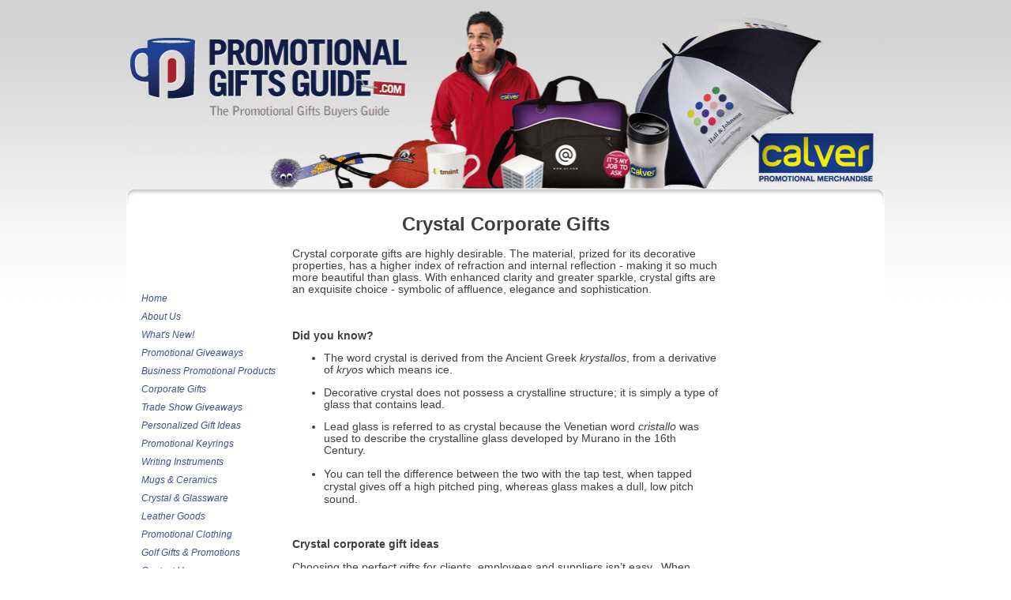

--- FILE ---
content_type: text/html; charset=UTF-8
request_url: https://www.promotionalgiftsguide.com/crystal-corporate-gifts.html
body_size: 8007
content:
<!DOCTYPE HTML>
<html>
<head><meta http-equiv="content-type" content="text/html; charset=UTF-8"><title>Crystal Corporate Gifts : Item Ideas</title><meta name="description" content="Choosing Crystal Corporate Gifts: 7 gift ideas for inspiration, with item suggestions and wholesale prices from our exquisite engraved crystal collection."><link href="/sd/support-files/style.css" rel="stylesheet" type="text/css"><meta id="viewport" name="viewport" content="width=device-width, initial-scale=1, maximum-scale=1, minimum-scale=1">
<!-- start: tool_blocks.sbi_html_head -->
<link rel="canonical" href="https://www.promotionalgiftsguide.com/crystal-corporate-gifts.html"/>
<link rel="alternate" type="application/rss+xml" title="RSS" href="https://www.promotionalgiftsguide.com/promotional-gifts.xml">
<meta property="og:site_name" content="PromotionalGiftsGuide.com"/>
<meta property="og:title" content="Crystal Corporate Gifts : Item Ideas"/>
<meta property="og:description" content="Choosing Crystal Corporate Gifts: 7 gift ideas for inspiration, with item suggestions and wholesale prices from our exquisite engraved crystal collection."/>
<meta property="og:type" content="article"/>
<meta property="og:url" content="https://www.promotionalgiftsguide.com/crystal-corporate-gifts.html"/>
<!-- SD -->
<script>var https_page=0</script>
<script src="https://www.promotionalgiftsguide.com/sd/support-files/eucookie.js" async defer></script><!-- end: tool_blocks.sbi_html_head -->
<!-- start: shared_blocks.1310623#end-of-head -->
<!-- end: shared_blocks.1310623#end-of-head -->
<script>var FIX=FIX||{};</script><script>var MOBILE=MOBILE||{};MOBILE.viewMode="full";MOBILE.deviceType="other";MOBILE.userAgent="";if(typeof mobileSandBox!=='undefined'){MOBILE.enabled=true;}MOBILE.hasCookie=function(key,value){var regexp=new RegExp(key+'='+value);return regexp.test(document.cookie);};MOBILE.overwriteViewport=function(){var viewport=document.querySelector("#viewport");if(viewport){viewport.content='';}};MOBILE.checkIfMobile=function(){if(!MOBILE.enabled){MOBILE.enabled=/mobileTrial=1/.test(document.cookie);}MOBILE.userAgent=navigator.userAgent;var androidMobile=(/Android/i.test(MOBILE.userAgent)&&(/Mobile/i.test(MOBILE.userAgent)));if(androidMobile){if((screen.width>1000)&&(screen.height>550)){androidMobile=false;}}if(MOBILE.enabled&&((/iPhone|iPod|BlackBerry/i.test(MOBILE.userAgent)&&(!/iPad/i.test(MOBILE.userAgent)))||androidMobile)){MOBILE.deviceType="mobile";document.documentElement.className+=" m";if(MOBILE.hasCookie("fullView",'true')){document.documentElement.className+=" fullView";MOBILE.viewMode="full";MOBILE.overwriteViewport();}else{document.documentElement.className+=" mobile";MOBILE.viewMode="mobile";}if(MOBILE.userAgent.match(/Android 2/i)){document.documentElement.className+=" android2";}}else{MOBILE.overwriteViewport();}};MOBILE.viewportWidth=function(){var viewportWidth;if(typeof window.innerWidth!="undefined"){viewportWidth=window.innerWidth;}else if(typeof document.documentElement!="undefined"&&typeof document.documentElement.offsetWidth!="undefined"&&document.documentElement.offsetWidth!=0){viewportWidth=document.documentElement.offsetWidth;}else{viewportWidth=document.getElementsByTagName('body')[0].offsetWidth;}return viewportWidth;};MOBILE.destroyAd=function(slot){var ins=document.getElementsByTagName("ins");for(var i=0,insLen=ins.length;i<insLen;i++){var elem=ins[i];if(elem.getAttribute("data-ad-slot")==slot){var parent=elem.parentNode;parent.removeChild(elem);break;}}if(!elem){throw new Error("INS tag with data-ad-slot value "+slot+" is absent in the code");}};MOBILE.updateValues=function(client,slot,width,height){var ins=document.getElementsByTagName("ins");for(var i=0,insLen=ins.length;i<insLen;i++){var elem=ins[i];if(/adsbygoogle/.test(elem.className)){break;}}if(!elem){throw new Error("INS tag with class name 'adsbygoogle' is absent in the code");}elem.style.width=width+'px';elem.style.height=height+'px';elem.setAttribute('data-ad-client',client);elem.setAttribute('data-ad-slot',slot);};MOBILE.checkIfMobile();if(typeof mobileSandBox!=='undefined'){MOBILE.enabled=true;}MOBILE.hasCookie=function(key,value){var regexp=new RegExp(key+'='+value);return regexp.test(document.cookie);};MOBILE.overwriteViewport=function(){var viewport=document.querySelector("#viewport");if(viewport){viewport.content='';}};MOBILE.checkIfMobile=function(){if(!MOBILE.enabled){MOBILE.enabled=/mobileTrial=1/.test(document.cookie);}MOBILE.userAgent=navigator.userAgent;var androidMobile=(/Android/i.test(MOBILE.userAgent)&&(/Mobile/i.test(MOBILE.userAgent)));if(androidMobile){if((screen.width>1000)&&(screen.height>550)){androidMobile=false;}}if(MOBILE.enabled&&((/iPhone|iPod|BlackBerry/i.test(MOBILE.userAgent)&&(!/iPad/i.test(MOBILE.userAgent)))||androidMobile)){MOBILE.deviceType="mobile";document.documentElement.className+=" m";if(MOBILE.hasCookie("fullView",'true')){document.documentElement.className+=" fullView";MOBILE.viewMode="full";MOBILE.overwriteViewport();}else{document.documentElement.className+=" mobile";MOBILE.viewMode="mobile";}if(MOBILE.userAgent.match(/Android 2/i)){document.documentElement.className+=" android2";}}else{MOBILE.overwriteViewport();}};MOBILE.viewportWidth=function(){var viewportWidth;if(typeof window.innerWidth!="undefined"){viewportWidth=window.innerWidth;}else if(typeof document.documentElement!="undefined"&&typeof document.documentElement.offsetWidth!="undefined"&&document.documentElement.offsetWidth!=0){viewportWidth=document.documentElement.offsetWidth;}else{viewportWidth=document.getElementsByTagName('body')[0].offsetWidth;}return viewportWidth;};MOBILE.destroyAd=function(slot){var ins=document.getElementsByTagName("ins");for(var i=0,insLen=ins.length;i<insLen;i++){var elem=ins[i];if(elem.getAttribute("data-ad-slot")==slot){var parent=elem.parentNode;parent.removeChild(elem);break;}}if(!elem){throw new Error("INS tag with data-ad-slot value "+slot+" is absent in the code");}};MOBILE.updateValues=function(client,slot,width,height){var ins=document.getElementsByTagName("ins");for(var i=0,insLen=ins.length;i<insLen;i++){var elem=ins[i];if(/adsbygoogle/.test(elem.className)){break;}}if(!elem){throw new Error("INS tag with class name 'adsbygoogle' is absent in the code");}elem.style.width=width+'px';elem.style.height=height+'px';elem.setAttribute('data-ad-client',client);elem.setAttribute('data-ad-slot',slot);};MOBILE.checkIfMobile();</script></head>
<body>
<div id="PageWrapper">
<div id="Header">
<div class="Liner">
<!-- start: shared_blocks.1310619#top-of-header -->
<!-- end: shared_blocks.1310619#top-of-header -->
<!-- start: shared_blocks.1310610#bottom-of-header -->
<!-- end: shared_blocks.1310610#bottom-of-header -->
</div><!-- end Liner -->
</div><!-- end Header -->
<div id="ContentWrapper">
<div id="ContentColumn">
<div class="Liner">
<!-- start: shared_blocks.1310607#above-h1 -->
<!-- end: shared_blocks.1310607#above-h1 -->
<h1><b>Crystal Corporate
Gifts</b></h1>
<!-- start: shared_blocks.1310627#below-h1 -->
<!-- end: shared_blocks.1310627#below-h1 -->
<p>Crystal corporate gifts are highly desirable. The material, prized for its decorative
properties, has a higher index of refraction and internal reflection - making
it so much more beautiful than glass. With
enhanced clarity and greater sparkle, crystal gifts are an exquisite
choice - symbolic of affluence, elegance and sophistication.&#xa0;</p><p><br/></p>
<!-- start: shared_blocks.1310622#below-paragraph-1 -->
<!-- end: shared_blocks.1310622#below-paragraph-1 -->
<p><span style="font-size: 14px;"><b>Did you know?</b></span></p><p><span style="font-size: 14px;"><ul><li>The word crystal is derived from the Ancient Greek
<i>krystallos</i>, from a derivative of <i>kryos</i> which means ice.</li></ul><ul><li>Decorative crystal does not possess a
crystalline structure; it is simply a type of glass that contains lead.</li></ul><ul><li>Lead glass is referred to as crystal because the
Venetian word <i>cristallo</i> was used to describe
the crystalline glass developed by Murano in the 16th Century.</li></ul></span><ul><li><span style="font-size: 14px;">You can tell the difference between the two with
the tap test, when tapped crystal gives off a high pitched ping, whereas glass makes
a dull, low pitch sound.</span></li></ul><p><br/></p></p>
<p><b>Crystal corporate
gift ideas</b></p>
<p>Choosing the perfect gifts for clients, employees and suppliers
isn’t easy.&#xa0; When you’re investing in crystal
corporate gifts, it’s important to select the right item. Fine glassware is a classic and timeless
choice, but some items will suit your requirements better than others. We’ve provided details of some our crystal
lines for inspiration. &#xa0;</p><p><br/></p>
<p><span style="font-size: 14px;font-family: 'lucida sans unicode', 'lucida grande', sans-serif;"><b>Champagne flutes</b></span></p><p><span style="font-size: 14px;font-family: 'lucida sans unicode', 'lucida grande', sans-serif;">Our elegant Mayfair Champagne Flutes are made from fine
crystal, with a tall, narrow bowl and graceful tapered stem. Cut in a traditional decorative diamond
pattern, they make the perfect corporate gift for celebratory occasions, priced
from just £8.90.</span><br/>&#xa0;</p><p><span style="font-size: 14px;font-family: 'lucida sans unicode', 'lucida grande', sans-serif;"><b>Whisky tumbler</b></span></p><p><span style="font-size: 14px;font-family: 'lucida sans unicode', 'lucida grande', sans-serif;">Our Mayfair Tumbler is ideally proportioned for generous
measures of malt whisky and other spirits served on the rocks. The classic lowball, old-fashioned glass is
patterned with an exquisite diamond and fan cut.&#xa0; Supplied wholesale from £8.90. </span><br/>&#xa0;</p><p><span style="font-size: 14px;font-family: 'lucida sans unicode', 'lucida grande', sans-serif;"><b>Tankard</b></span></p><p><span style="font-size: 14px;font-family: 'lucida sans unicode', 'lucida grande', sans-serif;">We have a range of crystal tankards designed for the ale
enthusiast, holding 40cl or 0.4 litres of beer. &#xa0;Choose from soft round bodied or traditional
Steiner shaped.&#xa0; We even offer a real ball
set in the base for golf-lovers.&#xa0; Each is
elegantly cut with a decorative pattern on the base, body or handle, available
from £12.45.</span><br/>&#xa0;</p><p><span style="font-size: 14px;font-family: 'lucida sans unicode', 'lucida grande', sans-serif;"><b>Decanter set</b></span></p>
<p><span style="font-size: 14px;font-family: 'lucida sans unicode', 'lucida grande', sans-serif;">Our mini decanter comes with two shot glasses, packaged
in a luxurious satin-lined presentation box. The decanter allows aeration to bring out the flavour of brandies and
single malts, with glasses for two that hold the perfect drinking measure. Each item in this crystal corporate gift set
is individually personalised or branded from just £17.82.</span></p><p><br/></p>
<p><span style="font-size: 14px;"><b>Paperweights</b></span></p><p><span style="font-size: 14px;">A paperweight is traditional gift, designed as a
decorative (and practical) item for the desk top. Choose the finest optical crystal to wow your
lucky recipients. Our range includes
square and octagon cut, as well as domed magnifying crystal paperweights
designed to create interesting patterns and reflections, from just £7.76 per
item.</span><br/>&#xa0;</p><p><span style="font-size: 14px;"><b>Clock</b></span></p><p><span style="font-size: 14px;">Our Arch Clock is a splendid crystal corporate gift for
esteemed clients and employees. The
graceful arch mantle clock is made from the finest crystal, with a delicate
time piece available in your choice of gold or silver. Sold individually at £ 29.12 including
engraving, the clock makes an exclusive, highly-prized gift as a symbol of
respect and veneration.</span><br/><br/></p><p><span style="font-size: 14px;"><b>Trophies</b></span></p><p><span style="font-size: 14px;">We have a full range of awards and trophies to mark
employee achievements and milestones.&#xa0;From our contemporary Optical Crystal Block Award
Plaque priced from £14.64, to our luxury Rotating Globe trophy on a black
crystal base at £36.15. Available in a
myriad of shapes including ice-berg and star column designs, in clear, cobalt
blue or jade green.</span></p><p><br/></p>
<p><b>Engraving</b></p>
<p>The most efficient method of etching a design onto
crystal is sand blasting.&#xa0; Compressed air
forces a stream of fine abrasive material through a nozzle to precisely carve
lettering or figures.&#xa0; Where appropriate
we also use laser engraving. Etching or a process which involves creating ‘glass
decals’, made from finely ground glass. This results in an interesting,
slightly raised effect to the detail and logos (this is the same process used in
decorating glass Pyrex dishes). All our crystal corporate gifts include
sandblast engraving or glass decals (method used depends on product) of your
business name and logo.&#xa0; Additionally,
they can be personalised with the recipient’s name, making an extra special,
truly unique present.</p><p style="text-align: center;"><a href="https://www.promotionalgiftsguide.com/corporate-promotional-gifts.html"><br/>Back to Corporate Promotional Gifts</a></p><p style="text-align: center;"><a href="https://www.promotionalgiftsguide.com/">Return to Promotional Gifts Homepage from Crystal Corporate Gifts</a></p><p style="text-align: center;"><br/></p>
<!-- start: shared_blocks.1310621#above-socialize-it -->
<!-- end: shared_blocks.1310621#above-socialize-it -->
<!-- start: shared_blocks.1310609#socialize-it -->
<div class=" socializeIt socializeIt-responsive" style="border-color: #cccccc; border-width: 1px 1px 1px 1px; border-style: solid; box-sizing: border-box"><div style="overflow-x: auto;">
<table class="columns_block grid_block" border="0" style="width: 100%;"><tr><td class="column_0" style="width: 20%;vertical-align:top;">
<div class="shareHeader">
<strong class="ss-shareLabel" style="font-size: 16px;">Share this page:</strong>
<div id="whatsthis" style="font-size:11px;"><a href="#" onclick="open_whats_this(); return false;">What&rsquo;s this?</a></div>
</div>
</td><td class="column_1" style="width: 80%;vertical-align:top;">
</td></tr></table>
</div>
<div class="socialize-pay-it-forward-wrapper" style="background:;">
<details class="socialize-pay-it-forward">
<summary>Enjoy this page? Please feel free to share it. Here's how...</summary>
<p>Would you prefer to share this page with others by linking to it?</p>
<ol>
<li>Click on the HTML link code below.</li>
<li>Copy and paste it, adding a note of your own, into your blog, a Web page, forums, a blog comment,
your Facebook account, or anywhere that someone would find this page valuable.</li>
</ol>
<script>var l=window.location.href,d=document;document.write('<form action="#"><div style="text-align:center"><textarea cols="50" rows="2" onclick="this.select();">&lt;a href="'+l+'"&gt;'+d.title+'&lt;/a&gt;</textarea></div></form>');</script>
</details>
</div>
</div>
<!-- end: shared_blocks.1310609#socialize-it -->
<!-- start: shared_blocks.1310618#below-socialize-it -->
<!-- end: shared_blocks.1310618#below-socialize-it -->
</div><!-- end Liner -->
</div><!-- end ContentColumn -->
</div><!-- end ContentWrapper -->
<div id="NavColumn">
<div class="Liner">
<!-- start: shared_blocks.1310628#top-of-nav-column -->
<!-- start: tool_blocks.faceit_like.1 --><div style='min-height:94px; display: block;'><div class="fb-like" data-href="http://www.promotionalgiftsguide.com" data-layout="button_count" data-send="false" data-show-faces="false" data-width="450"></div></div><!-- end: tool_blocks.faceit_like.1 -->
<!-- end: shared_blocks.1310628#top-of-nav-column -->
<!-- start: shared_blocks.1310624#navigation -->
<!-- start: tool_blocks.navbar --><div class="Navigation"><ul><li class=""><a href="/">Home</a></li><li class=""><a href="/promotional-gifts-guide.html">About Us</a></li><li class=""><a href="/promotional-gifts-blog.html">What's New!</a></li><li class=""><a href="/promotional-giveaways.html">Promotional Giveaways</a></li><li class=""><a href="/business-promotional-products.html">Business Promotional Products</a></li><li class=""><a href="/corporate-promotional-gifts.html">Corporate Gifts</a></li><li class=""><a href="/trade-show-giveaways.html">Trade Show Giveaways</a></li><li class=""><a href="/personalized-gift-ideas.html">Personalized Gift Ideas</a></li><li class=""><a href="/personalized-keychains.html">Promotional Keyrings</a></li><li class=""><a href="/advertising-pens.html">Writing Instruments</a></li><li class=""><a href="/custom-coffee-mugs.html">Mugs & Ceramics</a></li><li class=""><a href="/engraved-wine-glasses.html">Crystal & Glassware</a></li><li class=""><a href="/leather-business-card-holder.html">Leather Goods</a></li><li class=""><a href="/design-your-own-t-shirt.html">Promotional Clothing</a></li><li class=""><a href="/unique-golf-gifts.html">Golf Gifts & Promotions</a></li><li class=""><a href="/contact-us.html">Contact Us</a></li></ul></div>
<!-- end: tool_blocks.navbar -->
<!-- end: shared_blocks.1310624#navigation -->
<!-- start: shared_blocks.1310629#bottom-of-nav-column -->
<!-- start: tool_blocks.whatsnew.[base64] -->
<div class="WhatsNew" style="width: 100%">
<h2><a href="https://www.promotionalgiftsguide.com/promotional-gifts-blog.html">Recent Articles</a></h2><div class="WhatsNew-subscribe">
<img width="16" height="16" class="WhatsNew-icon" src="https://www.promotionalgiftsguide.com/objects/rss.png" alt="RSS"/>
<ul>
<li>
<a href="https://www.promotionalgiftsguide.com/promotional-gifts.xml">
<img width="91" height="17" src="https://www.promotionalgiftsguide.com/objects/rss.jpg" alt="XML RSS"/>
</a>
</li> <li>
<a href="https://feedly.com/i/subscription/feed/https://www.promotionalgiftsguide.com/promotional-gifts.xml" target="new" rel="nofollow">
<img width="91" height="17" src="https://www.promotionalgiftsguide.com/objects/feedly.gif" alt="follow us in feedly"/>
</a>
</li> <li>
<a href="https://add.my.yahoo.com/rss?url=https://www.promotionalgiftsguide.com/promotional-gifts.xml" target="new" rel="nofollow">
<img width="91" height="17" src="https://www.promotionalgiftsguide.com/objects/addtomyyahoo4.gif" alt="Add to My Yahoo!"/>
</a>
</li> <li>
<a href="https://my.msn.com/addtomymsn.aspx?id=rss&amp;ut=https://www.promotionalgiftsguide.com/promotional-gifts.xml" target="new" rel="nofollow">
<img width="91" height="17" src="https://www.promotionalgiftsguide.com/objects/add-mymsn2.gif" alt="Add to My MSN"/>
</a>
</li> <li>
<a href="https://www.bloglines.com/sub/https://www.promotionalgiftsguide.com/promotional-gifts.xml" target="new" rel="nofollow">
<img width="91" height="17" src="https://www.promotionalgiftsguide.com/objects/bloglines.gif" alt="Subscribe with Bloglines"/>
</a>
</li> </ul>
</div><ol>
<li>
<h3><a href="https://www.promotionalgiftsguide.com/logo-shirts.html">Logo Shirts | Buyers Guide</a></h3><p class="WhatsNew-time"><abbr title="2014-10-03T12:48:10-0400">Oct 03, 14 12:48 PM</abbr></p><div class="blogItThumbnail"><a href="https://www.promotionalgiftsguide.com/logo-shirts.html"><img class="blogItThumbnail" src="https://www.promotionalgiftsguide.com/images/Short-Sleeve-Oxford-Shirt.jpg" alt="" style="width:150px;height:150px" width="150" height="150"></a></div><div class="WhatsNew-content">Complete Buyers Guide to Logo Shirts includes - types of shirts, pros and cons, branding options, tips and advice, product suggestions with wholesale prices.</div><p class="WhatsNew-more"><a href="/logo-shirts.html">Read More</a></p></li>
<li>
<h3><a href="https://www.promotionalgiftsguide.com/personalised-keyrings.html">Personalised Keyrings for Businesses</a></h3><p class="WhatsNew-time"><abbr title="2014-10-02T12:36:37-0400">Oct 02, 14 12:36 PM</abbr></p><div class="WhatsNew-content">Buyers guide to business personalised keyrings, includes: types, materials, customisation, branding. Over 100 promo keyrings available from just 24p.</div><p class="WhatsNew-more"><a href="/personalised-keyrings.html">Read More</a></p></li>
<li>
<h3><a href="https://www.promotionalgiftsguide.com/inexpensive-promotional-products.html">Inexpensive Promotional Products</a></h3><p class="WhatsNew-time"><abbr title="2014-07-05T10:44:50-0400">Jul 05, 14 10:44 AM</abbr></p><div class="blogItThumbnail"><a href="https://www.promotionalgiftsguide.com/inexpensive-promotional-products.html"><img class="blogItThumbnail" src="https://www.promotionalgiftsguide.com/images/Click-it-tin-of-mints.jpg" alt="" style="width:150px;height:109.357541899441px" width="150" height="109.357541899441"></a></div><div class="WhatsNew-content">Buyers Guide to inexpensive promotional products: including top 5 items from just 6p, pros and cons, how to choose, price guide, printing and extras.</div><p class="WhatsNew-more"><a href="/inexpensive-promotional-products.html">Read More</a></p></li></ol></div><!-- end: tool_blocks.whatsnew.[base64] -->
<!-- start: tool_blocks.ezine -->
<div class="Ezine">
<form action="/cgi-bin/mailout/mailmgr.cgi" method="post" accept-charset="UTF-8">
<input type="hidden" name="list_id" value="21111036">
<input type="hidden" name="action" value="subscribe">
<table cellspacing="0">
<tr>
<td colspan="2" class="EzineLabel EzineLabelAbove">To receive the PromotionalGiftsGuide E-zine enter your e-mail address here </td></tr>
<tr><td colspan="2" class="EzineInput EzineInputAbove">
<input name="email" type="text" size="12">
</td>
</tr>
<tr>
<td colspan="2" class="EzineLabel EzineLabelAbove">Your First Name</td></tr>
<tr><td colspan="2" class="EzineInput EzineInputAbove">
<input name="name" type="text" size="12">
</td>
</tr>
<tr>
<td colspan="2" class="EzineDescription">
<small><strong>Then</strong></small><br>
<input type="SUBMIT" value="Subscribe" name="SUBMIT"><br>
<small>Don&#39;t worry &mdash; your e-mail address is totally secure.<br>
I promise to use it <strong>only</strong> to send you Promotional Gifts Guide E-zine.</small>
</td>
</tr>
</table>
</form>
</div><!-- end: tool_blocks.ezine -->
<!-- end: shared_blocks.1310629#bottom-of-nav-column -->
</div><!-- end Liner -->
</div><!-- end NavColumn -->
<div id="ExtraColumn">
<div class="Liner">
<!-- start: shared_blocks.1310612#top-extra-default -->
<!-- end: shared_blocks.1310612#top-extra-default -->
<!-- start: shared_blocks.1310626#extra-default-nav -->
<!-- end: shared_blocks.1310626#extra-default-nav -->
<!-- start: shared_blocks.1310615#bottom-extra-default -->
<!-- end: shared_blocks.1310615#bottom-extra-default -->
</div><!-- end Liner-->
</div><!-- end ExtraColumn -->
<div id="Footer">
<div class="Liner">
<!-- start: shared_blocks.1310611#above-bottom-nav -->
<!-- end: shared_blocks.1310611#above-bottom-nav -->
<!-- start: shared_blocks.1310614#bottom-navigation -->
<!-- end: shared_blocks.1310614#bottom-navigation -->
<!-- start: shared_blocks.1310608#below-bottom-nav -->
<!-- end: shared_blocks.1310608#below-bottom-nav -->
<!-- start: shared_blocks.1310613#footer -->
<p>Copyright & Copy 2014 promotionalgiftsguide.com, all rights reserved.</p>
<p><a href="https://www.promotionalgiftsguide.com">Promotional Gifts (Homepage)</a> - <a href="https://www.promotionalgiftsguide.com/contact-us.html">Contact Us</a> - <a href="https://www.promotionalgiftsguide.com/privacy-policy-disclaimer.html">Privacy Policy - Disclaimer</a
<!-- end: shared_blocks.1310613#footer -->
</div><!-- end Liner -->
</div><!-- end Footer -->
</div><!-- end PageWrapper --><script src="/sd/support-files/mobile.js"></script>
<script>MOBILE.contentColumnWidth='540px';</script>
<script src="/sd/support-files/fix.js"></script>
<script>FIX.doEndOfBody();MOBILE.doEndOfBody();</script>
<!-- start: tool_blocks.sbi_html_body_end -->
<script>var SS_PARAMS={pinterest_enabled:false,googleplus1_on_page:false,socializeit_onpage:false};</script> <div id="fb-root"></div>
<script async defer crossorigin="anonymous" src="https://connect.facebook.net/en_US/sdk.js#xfbml=1&version=v4.0&autoLogAppEvents=1"></script><style>.g-recaptcha{ display:inline-block;} .recaptcha_wrapper{text-align:center}</style>
<script>if(typeof recaptcha_callbackings!=="undefined"){SS_PARAMS.recaptcha_callbackings=recaptcha_callbackings||[]};</script><script>(function(d,id){if(d.getElementById(id)){return;}var s=d.createElement('script');s.async=true;s.defer=true;s.src="/ssjs/ldr.js";s.id=id;d.getElementsByTagName('head')[0].appendChild(s);})(document,'_ss_ldr_script');</script><!-- end: tool_blocks.sbi_html_body_end -->
<!-- Generated at 18:51:05 01-Dec-2022 with creativedigital v139 -->
</body>
</html>


--- FILE ---
content_type: application/javascript
request_url: https://www.promotionalgiftsguide.com/sd/support-files/eucookie.js
body_size: 1774
content:
var config = {};
config.enabled = 1;
config.text = 'Cookies help us deliver our services. By using our services, you agree to our use of cookies.';
config.moreLinkUrl = '/privacy-policy.html';
config.moreLinkLabel = 'Learn more';
config.buttonLabel = 'Got it!';
config.position = 'top';

if (config.enabled) {

    var euCookieInitialized = false;

    var hasCookie = function(key, value) {
        var regexp = new RegExp(key + '=' + value);
        return regexp.test(document.cookie);
    };

    var addEuCookieWidget = function(config) {
        if (hasCookie('eucookieconsent', '1') || euCookieInitialized) {
            return;
        }
        var body = document.querySelector('body');
        var head = document.querySelector('head');
        var css = document.createElement('STYLE');
        var widgetBar = document.createElement('DIV');
        var widgetText = document.createElement('P');
        var widgetMoreLink = document.createElement('A');
        var widgetButton = document.createElement('button');

        widgetBar.className = 'eucookiebar';
        if (config.position === 'bottom') {
            widgetBar.className = widgetBar.className + ' bottom';
        }
        widgetText.innerHTML = config.text + ' ';
        widgetMoreLink.href = config.moreLinkUrl;
        widgetMoreLink.target = '_blank';
        widgetMoreLink.innerHTML = config.moreLinkLabel;
        widgetButton.innerHTML = config.buttonLabel;
        widgetText.appendChild(widgetMoreLink);
        widgetText.innerHTML += '.';
        widgetBar.appendChild(widgetText);
        widgetBar.appendChild(widgetButton);

        css.type = 'text/css';
        css.innerHTML = '.eucookiebar button,.eucookiebar p{display:inline-block;margin:.25em .5em !important;font-family:"Lucida Grande",Geneva,Arial,Verdana,sans-serif !important;}' +
            '.eucookiebar{text-align:center;position:absolute;top:-100px;left:0;right:0;background:#fff;padding:.5% 2%;box-shadow:0 4px 10px 1px rgba(0,0,0,.2);z-index:1000;font-size:12px;font-family:"Lucida Grande",Geneva,Arial,Verdana,sans-serif;color:#666;transition:top .5s ease,bottom .5s ease}' +
            '.eucookiebar a{color:#00f;font-weight:400;text-decoration:underline}' +
            '.eucookiebar a:visited{color:#551A8B}' +
            '.eucookiebar a:active{color:red}' +
            '.eucookiebar button{background:#eee;border:1px solid #888;border-radius:4px;font-size:100%;font-weight:700;color:#666}' +
            '.eucookiebar button:hover{background:#666;color:#fff}' +
            '.eucookiebar.show{top:0;}' +
            '.eucookiebar.hide{top:-100px;}' +
            '.eucookiebar.bottom{top:auto;bottom:-100px;position:fixed;}' +
            '.eucookiebar.bottom.show{bottom:0;}' +
            '.eucookiebar.bottom.hide{bottom:-100px;}';

        head.appendChild(css);
        body.appendChild(widgetBar);

        // Without the setTimeout the animation would not work.
        setTimeout(function() {
            widgetBar.className = widgetBar.className + ' show';
        }, 10);

        widgetButton.addEventListener("click", function () {
            var expires = new Date();
            expires.setFullYear(expires.getFullYear() + 10);
            document.cookie = 'eucookieconsent=1; expires=' + expires.toUTCString();
            widgetBar.className = widgetBar.className + ' hide';
        }, false);

        euCookieInitialized = true;
    };

    var euCookieInit = function() {
        document.addEventListener("DOMContentLoaded", function () {
            addEuCookieWidget(config);
        }, false);

        // Make sure the bar is added if the JS file loads after DOMContentLoaded.
        if (!euCookieInitialized) {
            addEuCookieWidget(config);
        }
    };

    var xhrSuccess = function() {
        this.callback.apply(this, this.arguments);
    };

    var xhrError = function() {
        console.error(this.statusText);
    };

    var loadURL = function(sURL, fCallback /*, argumentToPass1, argumentToPass2, etc. */) {
        var oReq = new XMLHttpRequest();
        oReq.callback = fCallback;
        oReq.arguments = Array.prototype.slice.call(arguments, 2);
        oReq.onload = xhrSuccess;
        oReq.onerror = xhrError;
        oReq.open("get", sURL, true);
        oReq.send(null);
    };

    var testCountry = function() {
        var country = this.getResponseHeader('x-request-country');
        var euVisitor = /Austria|Belgium|Bulgaria|Croatia|Cyprus|Czech Republic|Denmark|Estonia|Finland|France|Germany|Greece|Hungary|Ireland|Italy|Latvia|Lithuania|Luxembourg|Malta|Netherlands|Poland|Portugal|Romania|Slovakia|Slovenia|Spain|Sweden|United Kingdom/.test(country);
        if (euVisitor) {
            euCookieInit();
        }
    };

    if (hasCookie('ss_beta_ui', '1')) {
        euCookieInit();
    } else {
        loadURL('/sd/support-files/eucookie.js', testCountry);
    }
}
